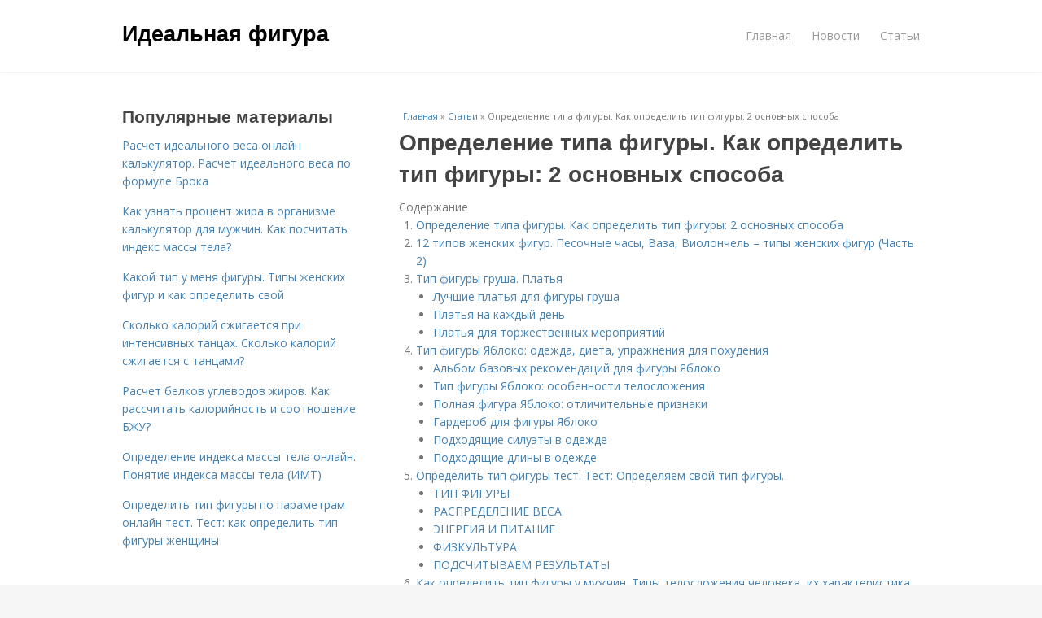

--- FILE ---
content_type: text/html; charset=utf-8
request_url: https://idealnaya-figura.ru/stati/opredelenie-tipa-figury-kak-opredelit-tip-figury-2-osnovnyh-sposoba
body_size: 20097
content:
<!DOCTYPE html>
<html lang="ru" dir="ltr"
  xmlns:content="http://purl.org/rss/1.0/modules/content/"
  xmlns:dc="http://purl.org/dc/terms/"
  xmlns:foaf="http://xmlns.com/foaf/0.1/"
  xmlns:og="http://ogp.me/ns#"
  xmlns:rdfs="http://www.w3.org/2000/01/rdf-schema#"
  xmlns:sioc="http://rdfs.org/sioc/ns#"
  xmlns:sioct="http://rdfs.org/sioc/types#"
  xmlns:skos="http://www.w3.org/2004/02/skos/core#"
  xmlns:xsd="http://www.w3.org/2001/XMLSchema#">
<head>
<meta charset="utf-8" />
<meta name="Generator" content="Drupal 7 (http://drupal.org)" />
<link rel="canonical" href="/stati/opredelenie-tipa-figury-kak-opredelit-tip-figury-2-osnovnyh-sposoba" />
<link rel="shortlink" href="/node/6516" />
<meta name="viewport" content="width=device-width, initial-scale=1, maximum-scale=1" />
<meta property="og:type" content="article" />
<meta property="og:title" content="Определение типа фигуры. Как определить тип фигуры: 2 основных способа" />
<meta property="og:description" content="Для чего нужно знать свой тип телосложения? Чтобы правильно подобрать одежду, которая поможет скрыть недостатки и подчеркнуть привлекательные стороны. Различают 5 основных типов женской фигуры: песочн..." />
<meta property="description" content="Для чего нужно знать свой тип телосложения? Чтобы правильно подобрать одежду, которая поможет скрыть недостатки и подчеркнуть привлекательные стороны. Различают 5 основных типов женской фигуры: песочн..." />
<meta property="og:image" content="/sites/default/files/i/16120/3-6/e57a7cacd527.jpg" />
<meta property="og:site_name" content="Идеальная фигура" />
<meta property="article:published_time" content="2020-06-11T09:13:12+03:00" />
<meta property="article:author" content="Идеальная фигура" />
<meta content="Определение типа фигуры. Как определить тип фигуры: 2 основных способа" about="/stati/opredelenie-tipa-figury-kak-opredelit-tip-figury-2-osnovnyh-sposoba" property="dc:title" />
<meta about="/stati/opredelenie-tipa-figury-kak-opredelit-tip-figury-2-osnovnyh-sposoba" property="sioc:num_replies" content="0" datatype="xsd:integer" />
<title>Определение типа фигуры. Как определить тип фигуры: 2 основных способа | Идеальная фигура</title>
<link type="text/css" rel="stylesheet" href="https://idealnaya-figura.ru/sites/default/files/css/css_pbm0lsQQJ7A7WCCIMgxLho6mI_kBNgznNUWmTWcnfoE.css" media="all" />
<link type="text/css" rel="stylesheet" href="https://idealnaya-figura.ru/sites/default/files/css/css_uGbAYUquy_hLL8-4YI1pUCShW2j1u-tewieW2F4S-ks.css" media="all" />
<link type="text/css" rel="stylesheet" href="https://idealnaya-figura.ru/sites/default/files/css/css_VXByvwk-cKRxom3kiQCA5Xo0T1b-YLvCPilXyM3iWCw.css" media="all" />
<link type="text/css" rel="stylesheet" href="https://idealnaya-figura.ru/sites/default/files/css/css_RQGFFiNGYPZfun1w9c9BnZ9g7tSNzR3-AL8HepSgEPk.css" media="all" />



    

<!--[if lt IE 9]><script src="/sites/all/themes/venture_theme/js/html5.js"></script><![endif]-->
</head>
<body class="html not-front not-logged-in one-sidebar sidebar-first page-node page-node- page-node-6516 node-type-content" itemscope itemtype="http://schema.org/WebPage">
    <div id="wrap">
  <div id="header-wrap" class="clr fixed-header">
    <header id="header" class="site-header clr container">
      <div id="logo" class="clr">
                  <h2 id="site-name">
            <a href="/" title="Главная">Идеальная фигура</a>
          </h2>
               </div>
      <div id="sidr-close"><a href="#sidr-close" class="toggle-sidr-close"></a></div>
      <div id="site-navigation-wrap">
        <a href="#sidr-main" id="navigation-toggle"><span class="fa fa-bars"></span>Меню</a>
        <nav id="site-navigation" class="navigation main-navigation clr" role="navigation">
          <div id="main-menu" class="menu-main-container">
            <ul class="menu"><li class="first leaf"><a href="/">Главная</a></li>
<li class="leaf"><a href="/novosti">Новости</a></li>
<li class="last leaf"><a href="/stati">Статьи</a></li>
</ul>          </div>
        </nav>
      </div>
    </header>
  </div>



  

  <div id="main" class="site-main container clr">
        <div id="primary" class="content-area clr">
      <section id="content" role="main" class="site-content left-content clr">
                            <div id="breadcrumbs" itemscope itemtype="https://schema.org/BreadcrumbList" >
            <span itemprop="itemListElement" itemscope itemtype="https://schema.org/ListItem"><a href="/" itemprop="item"><span itemprop="name">Главная</span>
        <meta itemprop="position" content="1" /></a></span> » <span itemprop="itemListElement" itemscope itemtype="https://schema.org/ListItem"><a href="/stati" itemprop="item"><span itemprop="name">Статьи</span>
        <meta itemprop="position" content="2" /></a></span> » <span itemprop="itemListElement" itemscope itemtype="https://schema.org/ListItem"><span itemprop="item"><span itemprop="name">Определение типа фигуры. Как определить тип фигуры: 2 основных способа</span>
            <meta itemprop="position" content="3" /></span></span>          </div>
                                          <div id="content-wrap">
                    <h1 class="page-title">Определение типа фигуры. Как определить тип фигуры: 2 основных способа</h1>                                                  <div class="region region-content">
  <div id="block-system-main" class="block block-system">

      
  <div class="content">
    

                      
      
    
  <div class="content">
    <div class="field field-name-body field-type-text-with-summary field-label-hidden"><div class="field-items"><div class="field-item even" property="content:encoded"><div class="table-of-contents"><div class="table-of-contents__header">Содержание</div><ol class="table-of-contents__list"><li><a href="#df0">Определение типа фигуры. Как определить тип фигуры: 2 основных способа</a></li><li><a href="#df1">12 типов женских фигур. Песочные часы, Ваза, Виолончель – типы женских фигур (Часть 2)</a></li><li><a href="#df2">Тип фигуры груша. Платья</a><ul><li><a href="#df2_h3_0">Лучшие платья для фигуры груша</a></li><li><a href="#df2_h3_1">Платья на каждый день</a></li><li><a href="#df2_h3_2">Платья для торжественных мероприятий</a></li></ul></li><li><a href="#df3">Тип фигуры Яблоко: одежда, диета, упражнения для похудения</a><ul><li><a href="#df3_h3_0">Альбом базовых рекомендаций для фигуры Яблоко</a></li><li><a href="#df3_h3_1">Тип фигуры Яблоко: особенности телосложения</a></li><li><a href="#df3_h3_2">Полная фигура Яблоко: отличительные признаки</a></li><li><a href="#df3_h3_3">Гардероб для фигуры Яблоко</a></li><li><a href="#df3_h3_4">Подходящие силуэты в одежде</a></li><li><a href="#df3_h3_5">Подходящие длины в одежде</a></li></ul></li><li><a href="#df4">Определить тип фигуры тест. Тест: Определяем свой тип фигуры.</a><ul><li><a href="#df4_h3_0">ТИП ФИГУРЫ</a></li><li><a href="#df4_h3_1">РАСПРЕДЕЛЕНИЕ ВЕСА</a></li><li><a href="#df4_h3_2">ЭНЕРГИЯ И ПИТАНИЕ</a></li><li><a href="#df4_h3_3">ФИЗКУЛЬТУРА  </a></li><li><a href="#df4_h3_4">ПОДСЧИТЫВАЕМ РЕЗУЛЬТАТЫ</a></li></ul></li><li><a href="#df5">Как определить тип фигуры у мужчин. Типы телосложения человека, их характеристика</a><ul><li><a href="#df5_h3_0">Классификация основных типов строения тела</a></li><li><a href="#df5_h3_1">Нормостенический вариант строения</a></li><li><a href="#df5_h3_2">Полный тип телосложения</a></li></ul></li><li><a href="#dfv">Видео как определить свой тип фигуры? Фигура яблоко, груша, перевернутый треугольник или песочные часы?</a></li></ol></div><h2 id="df0">Определение типа фигуры. Как определить тип фигуры: 2 основных способа</h2><p>Для чего нужно знать свой тип телосложения? Чтобы правильно подобрать одежду, которая поможет скрыть недостатки и подчеркнуть привлекательные стороны. Различают 5 основных типов женской фигуры:</p><ul><li>песочные часы;</li><li>прямоугольник;</li><li>треугольник или «груша»;</li><li>перевернутый треугольник;</li><li>яблоко или «овал».</li></ul><p>Есть два основных способа, как определить тип телосложения:</p><ul><li>по параметрам, измеряя по сантиметрам объемы бедер, талии, груди, и сравнивая их между собой;</li><li>визуальный, без проведения измерений, а просто сравнивая в зеркале размеры ширины плеч, талии и бедер.</li></ul><p>Чтобы определить, какой у женщины тип фигуры по параметрам, нужно сантиметром измерить объемы талии, бедер и груди. Измерения следует проводить правильно, тогда результат будет точным.</p><ol><li>Объем груди вычисляется по самой выступающей точке, ленту сантиметра следует держать параллельно полу, талии – измерения проводят в наиболее узком месте на животе чуть повыше пупка, бедер – по крайним выступающим точкам ягодиц, также держа сантиметр параллельно полу. После этого следует сравнить полученные результаты и определить свой тип телосложения.</li><li>При визуальном определении типа женской фигуры сравниваются параметры ширины бедер, талии и плеч. Для этого нужно раздеться и встать прямо напротив зеркала, внимательно изучая соотношение основных элементов тела: что визуально кажется большим – плечи или бедра, явно ли выделяется талия, кажется ли, что живот преобладает над бедрами, выглядят ли ноги стройными или нет. Дополнительно можно измерить ширину плеч, замеряя от крайней точки одного плеча до крайней точки другого плеча, бедер (объем поделить пополам), талии (объем поделить пополам).</li></ol><p>Используя любой метод определения нужно четко понять, к какому типу относится фигура, после чего подбирать гардероб, следуя советам модных дизайнеров и стилистов.</p><h2 id="df1">12 типов женских фигур. Песочные часы, Ваза, Виолончель – типы женских фигур (Часть 2)</h2><p><img src="/sites/all/modules/_custom/mainsitesettings/load.gif" data-pin-hover="1" data-pin-description="Определение типа фигуры. Как определить тип фигуры: 2 основных способа" alt="Определение типа фигуры. Как определить тип фигуры: 2 основных способа" title="Определение типа фигуры. Как определить тип фигуры: 2 основных способа" class="lazyload" data-src="https://idealnaya-figura.ru/sites/default/files/i/16120/3-6/e57a7cacd527.jpg"  /></p><p>Песочные часы, Ваза, Виолончель – тройка соблазнительных женских фигур с ярко выраженными пропорциональными верхней и нижней частями тела. В этой заметке мы более подробно рассмотрим три типа женских фигур Песочные часы, Ваза и Виолончель согласно классификации. 1. Тип фигуры «Песочные часы» Описание: большая грудь, пропорциональные плечи, тонкая и короткая талия, полные бедра (нижняя и верхняя часть)

Если ваша фигура типа «песочные часы» – вы воплощение женственности. Вы словно созданы для внимания парней, но не для одежды. Мода для вас постоянный источник огорчений при попытках оказаться «в тренде». Вы надеваете платье-рубашку или блузон, но из-за полных грудей и короткой талии, ощущаете себя в них «беременной». Фишка в том, чтобы не прятать тело, а выставить на показ соблазнительные формы. «Песочные часы» просто обязаны носить облегающую одежду, подчеркивающую изгибы и удлиняющую торс. Была бы Мэрилин Монро секс-бомбой, носи она старомодную мешковатую одежду?

Помните, что большинство мужчин предпочитают видеть перед собой красивую грудь и полный зад, чем мешок с костями. Так что затягивайтесь потуже и качайте бедрами! Вас ждет изумительный результат. Вы больше не будете казаться себе жирной и грузной.

Подходящая одежда: Краеугольный камень гардероба для типа фигуры «песочные часы» – облегающий кардиган с V-образным вырезом и юбка-карандаш. Избегайте слишком тонких шпилек, выбирайте туфли с округлым мысом или с вырезом для большого пальца.<img class="lazyload" src="/sites/all/modules/_custom/mainsitesettings/load.gif" data-src="https://idealnaya-figura.ru/sites/default/files/i/16120/3-6/7b76de194e68.jpg" alt="12 типов женских фигур. Песочные часы, Ваза, Виолончель – типы женских фигур (Часть 2)" /> 2. Тип фигуры “Ваза” Описание: большая грудь, пропорциональные плечи, длинная тонкая талия, более стройные ноги и бедра, чем у “песочных часов”.

 Тип фигуры “ваза” можно считать разновидностью “песочных часов”. Если взять тип фигуры “песочные часы” и несколько вытянуть их в рост, то получится “ваза”. Если ваш тип фигуры “ваза”, то вам проще подбирать одежду, чем “песочным часам” – вы не так рельефны, чем они, а ваша нижняя часть фигуры не такая выдающаяся, чем у них. Но большинство представителей этого типа фигуры не считают, что им повезло.

Ваша грудь кажется вам большой, а живот бесформенным и амебообразно-подвижным. Вы совсем не в восторге от размеров ваших рук. Вы надеваете одежду и ощущаете себя толстой. И что еще хуже, вам кажется, вы никому не симпатичны. Все видят в вас кролика из Playboy. Даже если вы очень крупная “ваза”, у вас все равно пропорции по-настоящему сексуальной женщины. И размер здесь не играет роли. Стиль одежды, подходящей вам, довольно специфичен. Все изящное, открытое и облегающее: мисс “виагра” – ваш идеальный “look”.

Подходящая одежда: Глубокий вырез декольте поможет сбалансировать вашу грудь с остальными частями фигуры. Женщина “с изгибами” нуждается в такой же изысканной обуви. Единственная пуговица на жакете подчеркнет самое тонкое место туловища.<img class="lazyload" src="/sites/all/modules/_custom/mainsitesettings/load.gif" data-src="https://idealnaya-figura.ru/sites/default/files/i/16120/3-6/e27c9f314fd4.jpg" alt="12 типов женских фигур. Песочные часы, Ваза, Виолончель – типы женских фигур (Часть 2)" /> 3. Тип фигуры “Виолончель” Описание: большая грудь, широкие плечи, короткая тонкая талия, полные бедра и ягодицы, маленькие голени.

Если ваши плечи широкие, груди большие, а ягодицы и бедра крупны, вы представительница типа фигуры “виолончель“. Истинная женщина!

Возможно, временами вы чувствуете себя более “заметной” по сравнению со своими маленькими подругами. Смотрите-ка, вот она я! У вас нет причин прятать себя. Просто будьте собой в великолепной, подчеркивающей фигуру одежде, и множество голов повернется в вашу сторону, когда вы идете по лестнице или плавно скользите по танц-полу.

Вряд ли вы будете отлично смотреться в прозрачном топе поверх узких джинсов, ну, и, Слава Богу! К счастью, вы имеете такое строение кости, которое позволяет, носить хорошо скроенные вещи легко и грациозно. Главная истина, которую вам нужно усвоить, как красиво нести свое тело, чтобы оно выглядело высоким и стройным.

Подходящая одежда: Широкий V-образный вырез придаст самую выгодную форму вашей груди. Кокетка на юбке поддержит ваш живот и зрительно поделит ваш зад на две части. Босоножки на устойчивой платформе сбалансируют верхнюю часть ног, а ремешки подчеркнут изящество щиколотки.<img class="lazyload" src="/sites/all/modules/_custom/mainsitesettings/load.gif" data-src="https://idealnaya-figura.ru/sites/default/files/i/16120/3-6/224a225c8ef8.jpg" alt="12 типов женских фигур. Песочные часы, Ваза, Виолончель – типы женских фигур (Часть 2)" />Как вы заметили, общей рекомендацией по подбору одежды для всех трех типов соблазнительных пропорциональных фигур является – не прятать от глаз окружающих сногсшибательные изгибы тела! Напротив, выставлять напоказ ваши достоинства при помощи хорошо скроенной облегающей одежды, подчеркивая талию, грудь, красивые ноги и плечи.</p><h2 id="df2">Тип фигуры груша. Платья</h2><p>Фигура груша – самая женственная, ведь она характеризуется широкими бедрами и тонкой талией, что очень нравится мужчинам. Если научиться правильно подчеркивать достоинства, то можно выглядеть даже лучше, чем обладательницы идеальной фигуры песочные часы. А все потому, что в фигуре груша есть изюминка, которая может стать вашим козырем.</p><p>Подчеркнуть роскошные формы поможет платье, ведь не существует наряда более женственного. Большинство модных блогеров и звезд с пышными бедрами предпочитают платья, в которых их фигура смотрится действительно роскошно.</p><h3 id="df2_h3_0">Лучшие платья для фигуры груша</h3><p>Для обладательниц полных бедер, тонкой талии и худых плеч лучшим фасоном будет солнце-клеш или нью-лук – с подчеркнутой талией и широкой юбкой в складку.</p><p>Женщинам с подтянутым телосложением можно обратить внимание на облегающие фасоны, которые подчеркнут формы и сделают силуэт женственным и соблазнительным. Несмотря на то, что такой наряд многие могут посчитать спорным, многие знаменитости уверенно подчеркивают формы и выглядят сногсшибательно.</p><p>Если у вас плоский живот и красивая грудь, но пышные бедра, то можно последовать примеру звезд и начинать носить платья-футляр и еще более облегающие модели, чтобы подчеркнуть особенности фигуры.</p><p>В идеале у платья, которое тесно облегает бедра, должен быть объемный верх, чтобы уравновесить силуэт, превратив его в канонические «песочные часы». Предпочтите модели с открытыми плечами и широкой оборкой на груди, платья с рукавами, с декоративными элементами в районе шеи, плеч и груди. Если платье открытое, то подберите крупное колье и серьги, которые сбалансируют силуэт и сделают фигуру гармоничной.</p><p>У обладательниц фигуры груша часто небольшая грудь, которую можно акцентировать с помощью декольте. Дженнифер Лопес часто выходит в свет в облегающих платьях с максимально глубоким декольте и выглядит невероятно стильно.</p><p>На девушках с большим размером груди глубокое декольте часто смотрится вульгарно. С небольшой грудью можно позволить любой вырез на платье, включая самые смелые варианты. Но не следует забывать, что платья с глубоким вырезом предназначены исключительно для вечера и в дневное время суток будут неуместны.</p><h3 id="df2_h3_1">Платья на каждый день</h3><p>В качестве повседневных нарядов, обратите внимание на классические и трендовые платья, которые выглядят элегантно, романтично и красиво подчеркивают достоинства фигуры.</p><p>Платья-рубашки с поясом – подчеркивают талию, выделяют плечи и грудь, не акцентируя внимания на бедрах. Пусть они будут немного длиннее, чем у прекрасной Надя Абулхоусон , особенно, если подбираете модель для работы.</p><p>Танеша Авашти тоже носит платье-рубашку:</p><p>Элегантные платья с немного пышными рукавами – создают сбалансированный силуэт, элегантно подчеркивая верх тела.</p><p>«Трапеция» длиной до колена с длинными рукавами – уводит акцент от бедер.</p><p>Платья прямого силуэта с мягкой драпировкой на груди или с «запахом» – подчеркивают грудь и плечи, уводя внимание от пышных бедер.</p><p>Прямые классические платья с круглым или V-образным вырезом на груди – универсально подходят всем типам фигуры.</p><p>При выборе материала обращайте внимание на плотные, хорошо держащие форму, ткани. Для лета подойдут легкие материалы, но не полупрозрачные. Избегайте трикотажа и всех мягких тянущихся и облегающих материалов, которые не скроют недостатки фигуры.</p><p>В то же время слишком плотные и тяжелые ткани также не рекомендуются. Кожа, бархат, парча, твид способны увеличить фигуру, сделать ее тяжелой, вместо того, чтобы придать силуэту легкости, женственности, изящества. Используйте плотные ткани в комбинации с другими и только для вечерних выходов.</p><p>Цвет платья выбирайте, исходя из собственного цветотипа , но помните, что слишком светлые тона добавляют килограммов, а слишком темные могут казаться скучными и унылыми.</p><p>Из принтов обратите внимание на традиционные узоры, а также геометрию, изящный цветочный или растительный принт.</p><h3 id="df2_h3_2">Платья для торжественных мероприятий</h3><p>Для праздников, корпоративов , юбилеев и дней рождения выбирайте платья длины миди свободного или расклешенного силуэта с декорированным верхом.</p><h2 id="df3">Тип фигуры Яблоко: одежда, диета, упражнения для похудения</h2>Т ип женской фигуры Яблоко по очертаниям напоминает букву О. Женщины с таким телосложением, как правило, имеют пышную грудь, покатые плечи, полные руки и широкую талию, и при этом, довольно стройные ноги и узкие бёдра. Различают два под типа: <ul><li> » грудь среднего размера, видимый живот, отсутствие талии, маленькие бёдра и длинные красивые ноги;</li><li> » большие грудь и бёдра, приблизительно равные по ширине, слегка заметная талия и длинные ноги.</li></ul><p>В этой статье: </p><ul></ul><h3 id="df3_h3_0">Альбом базовых рекомендаций для фигуры Яблоко</h3><table><tbody><tr><td>В этом Альбоме:</td></tr><tr><td></td><td>как скрыть двойной подбородок</td></tr><tr><td></td><td>коррекция покатых плеч</td></tr><tr><td></td><td>как скрыть полноватые руки</td></tr><tr><td></td><td>как сделать акцент на грудь</td></tr><tr><td></td><td>коррекция широкой талии</td></tr><tr><td></td><td>коррекция выступающего живота</td></tr><tr><td></td><td>как одеваться при небольшом росте</td></tr></tbody></table><h3 id="df3_h3_1"><a href="https://idealnaya-figura.ru/stati/kakoy-tip-figury-u-menya-tipy-zhenskih-figur-i-kak-opredelit-svoy">Тип фигуры Яблоко</a>: особенности телосложения</h3><p>Отличительные особенности типа О:</p><ul><li> любой.</li><li> нормальной ширины и слегка покатые.</li><li> среднего размера. При наборе веса грудь увеличивается до большой.</li><li> слегка заметная или широкая. Положение, как правило, немного завышено.</li><li> часто выступает вперед.</li><li> средние или узкие (чуть уже плеч).</li><li> почти всегда стройные. Из-за завышенной талии могут казаться длинными.</li></ul><ul></ul><h3 id="df3_h3_2">Полная фигура Яблоко: отличительные признаки</h3><p>Природная склонность к полноте не дает возможности расслабиться женщинам с этим типом конституции. Лишние килограммы накапливаются, в основном, в верхней части тела. В первую очередь полнеют грудь, руки, талия и живот.</p><p>При наборе веса живот начинает все больше выступать вперед, а по бокам образуется "спасательный круг".</p><p>Бедра становятся широкими только при значительном наборе веса. В целом, нижняя часть тела подвержена измененям в меньшей степени, чем верхняя.</p><p>Ноги - основное достоинство данного типа фигуры, остаются достаточно стройными почти всегда! Полнеют по всей длине равномерно.</p><h3 id="df3_h3_3">Гардероб для фигуры Яблоко</h3><ul></ul><h3 id="df3_h3_4">Подходящие силуэты в одежде</h3><p>Учитывая особенности данного типа фигуры, его обладательницы должны очень внимательно подбирать себе одежду, чтобы скрыть все имеющиеся недостатки и, по возможности, подчеркнуть достоинства.</p><p>В первую очередь необходимо принимать во вниманию рост и степень полноты. Именно от этого симбиоза зависит выбор силуэта. и могут быть рекомендованы только если рост позволяет, - средний или выше среднего. При низком росте прямой силуэт и силуэт трапеция лишь расширят фигуру по горизонтали.</p><p></p><p>А вот полуприлегающий силуэт можно порекомендовать всем женщинам полной комплекции, независимо от роста. Важно выбирать правильно членение в одежде: под грудью либо на бедрах, но ни в коем случае не на талии. Оба этих фасона способны скрыть и бока, и</p><ul></ul><h3 id="df3_h3_5">Подходящие длины в одежде</h3><p>Самой проблемной зоной у женщин с типом фигуры Яблоко является середина туловища. Поэтому все детали должны располагаться выше линии груди или ниже бедер . Приветствуются зауженные к запястью и щиколотке фасоны блуз, жакетов и брюк.</p><p>Искусство составления многослойных комплектов - главный тренд для женщин с пышными формами. И незаменимым предметом такого образа может стать удлиненный жилет или кардиган.</p><p>Под грудью может проходить ампирная линия, которая удачно подчеркнет верхнюю часть фигуры и создаст нужную вертикаль, особенно если расположена на длинном платье.</p><p>Блузы и туники могут носиться только навыпуск и заканчиваться не выше начала бедра, если идут в комплекте с юбками или укороченными брюками.</p><p>В комплекте с брюками длиной до середины каблука оптимальная длина плечевых изделий - низ бедра.</p><p>Юбки лучше выбирать длиной до колена. Более длинные модели сделают фигуру приземистой.</p><p>Верхняя одежда не должна быть очень длинной. Оптимальная длина - до колен.</p><h2 id="df4">Определить тип фигуры тест. Тест: Определяем свой тип фигуры.</h2><p>Так как в последнее время стали очень популярны расчеты типа фигуры, мы предлагаем способ, который может помочь вам определить к какому же типу вы относитесь. Просто ответьте на все ниже задаваемые вопросы и  посчитайте, какую букву вы набрали больше других. Вперед! </p><h3 id="df4_h3_0"> ТИП ФИГУРЫ </h3><p>1. Разденьтесь и посмотрите на себя в зеркало в анфас. Какова форма вашей фигуры:<br /> а) плечи и бедра одинаковой ширины, талия-чуть заметна или вовсе ее нет— В б) плечи и бедра одинаковой ширины, талия четко обозначена — Б в) плечи уже бедер, талия тонкая — А г) широкие плечи, конусообразное строение бедер и талии — Г </p><p>2. Теперь взгляните на себя в профиль. Начнем с ягодиц: а) они плоские, втянутые — В и Г б) более округлые, изогнутые — А и Б 2. Оставайтесь к зеркалу в профиль. Где сконцентрирован вес? а) спереди: бюст, живот, «запасная покрышка» (жировой пояс над талией) — В и Г б) сзади, в ягодичной области — А в) равномерно: спереди и сзади, бюст и ягодицы — Б </p><p>3. Встаньте к зеркалу спиной и оглянитесь. Заметны ли у вас «седальные вьюки» (отложения жира в верхних частях бедер)? а) нет — В и Г б) да — А и Б </p><p>4. Измерьте сантиметром свою талию и бедра в самой широкой части. Ваши бедра:<br /> а) более чем на 25 см шире талии — Л и Б б) менее чем на 25 см шире талии — В и Г </p><h3 id="df4_h3_1"> РАСПРЕДЕЛЕНИЕ ВЕСА </h3><p>5. Оставайтесь у зеркала. Оглядите себя анфас, потом в профиль. Когда вы набираете вес, это заметнее всего:<br /> а) когда вы стоите лицом к зеркалу? Значит, вы становитесь шире— А и Б б) когда вы стоите боком к зеркалу? Значит, вы увеличиваетесь, скажем так, «вглубь» — В и Г </p><p>6. Сначала вы были очень изящной, но потом впервые набрали 3 кг лишнего веса. Где это (было) заметнее всего? а) в нижней части бедер, немного в области живота — Б б) в области живота и «запасной покрышки» — В в) в нижней части бедер — А г) живот, плечевой пояс, лицо — Г </p><p>7. Когда ваш лишний вес превышает 3 кг, где это больше всего проявляется? а) живот, плечевой пояс, руки выше локтя, верхняя часть бедер, т. е. под талией, внутри бедер; однако талия сохраняется — Г б) в основном в нижней части бедер, меньше в верхней части торса — А в) всюду: грудь, бедра (там побольше), но талия все равно остается — Б г) живот, «запасная покрышка», грудь, спина, верхняя часть бедер; от талии, и так еле заметной, ничего не остается — В </p><h3 id="df4_h3_2"> ЭНЕРГИЯ И ПИТАНИЕ </h3><p>10. Независимо от детей, работы и прочего, когда вам свойственна наибольшая умственная энергия: а) я медленно расхожусь, наибольшая творческая энергия обуревает меня к вечеру — В б) физически я в равной степени энергична весь день, но в творческом смысле — во второй половине дня — А в) озарения посещают меня по утрам, я рано ложусь спать — Г г) приливы и отливы творческой энергии на протяжении дня — Б </p><p>11. Независимо от окружения и работы (и когда вы не на диете), как правильнее определить вашу привычку питаться:<br /> а) весь день что-то перехватываю — Б б) питаюсь нерегулярно, как придется, вечером плотно не ем — Г в) зверский аппетит: начав есть, не могу остановиться— В г) могу подолгу не есть, редко переедаю — А  </p><h3 id="df4_h3_3"> ФИЗКУЛЬТУРА   </h3><p>12. Насколько спортивной вы были в школьные годы? а) не жаловала гимнастику и яростные командные игры. Предпочитала теннис и спокойные игры соревнованиям — А б) была большой энтузиасткой спорта, любила гимнастику, командные игры, на спартакиадах стремилась участвовать во всех видах — В в) была спортивной, любила соперничество, но не в командных, а в индивидуальных видах, теннисе на очки, гимнастике, танцах — Г г) преуспевала во всем, но больше в командных видах; меня больше прельщало не соревнование, а товарищество в команде — Б </p><p>13. Если вам хочется сбросить вес, то вы: а) садитесь на диету, не увеличивая физическую нагрузку — А б) садитесь на диету и не возражали бы увеличить физическую нагрузку, но должного энтузиазма в последнем не проявляете — Б в) выдерживаете диету, регулярно занимаетесь физкультурой и не намерены от нее отказываться— В г) вы и раньше были спортивны, а теперь дополняете спорт диетой и увеличением нагрузки — Г </p><p>14. Если вы активно занимаетесь спортом, то впадете в депрессию? Начинаете ли толстеть, если бросаете занятия? <br /> а) да — В и Г б) нет — А и Б </p><h3 id="df4_h3_4"> ПОДСЧИТЫВАЕМ РЕЗУЛЬТАТЫ </h3><p>Если у вас не преобладает никакая буква, то ограничьтесь суммированием букв разделов «Форма фигуры» и «Распределение веса» как наиболее показательных. Наконец, сверьте свои характеристики с нижеследующими, контрольными, чтобы окончательно определиться с типом своей фигуры (учтите, что далеко не каждая найдет у себя все до одного параметры своего типа). Четыре типа телосложения распространяются на женщин всех рас и национальностей. </p><h2 id="df5">Как определить тип фигуры у мужчин. Типы телосложения человека, их характеристика</h2><h3 id="df5_h3_0">Классификация основных типов строения тела</h3><p>Каждый из нас обладает неповторимой индивидуальностью, которая проявляется в особенностях организма, характере, предпочтениях или вкусах. На сегодняшний день существуют разнообразные виды и классификации мужской фигуры.</p><p><img src="/sites/all/modules/_custom/mainsitesettings/load.gif" data-pin-hover="1" data-pin-description="Определение типа фигуры. Как определить тип фигуры: 2 основных способа 04" alt="Определение типа фигуры. Как определить тип фигуры: 2 основных способа 04" title="Определение типа фигуры. Как определить тип фигуры: 2 основных способа 04" class="lazyload" data-src="https://idealnaya-figura.ru/sites/default/files/i/16120/3-6/a744bb341139.jpg"  /></p><p>Мы рассмотрим три основных типа:</p><p>Нормостенический/Мезоморфный</p><p>Представители «сильного» пола, имеющие атлетическое строение тела. Широкие плечи, пропорциональное туловище, развитая мышечная структура, массивный костный скелет, тонкая жировая прослойка, быстрый процесс метаболизма – основные генетические особенности мужчин-мезоморфов.</p><p>Астенический/Эктоморфный</p><p>Узнать «эктоморфа» можно по худощавому телосложению, узкому плечевому отделу, плоской грудной клетке и тонким рукам с выраженными сухожилиями. Мужчин, относящихся к астенической группе, отличает слабо развитая мускулатура и низкий процент подкожного жира.</p><p>Гиперстенический/Эндоморфный</p><p>Некоторые представители «сильной» половины человечества склонны к полноте, поэтому относятся к эндоморфной группе. Замедленная работа пищеварительного тракта и повышенный процент жироотложений знакомы «гиперстеникам» не понаслышке. Коренастые и плечистые мужчины с таким строением тела зачастую имеют широкую талию и крупные бедра.</p><p>https://youtube.com/watch?v=iBHqTMiFb_k</p><p>Три типа телосложения, выявленные компетентными учеными, максимально обобщают физиологические особенности человеческого организма. Следует отметить, что ваша фигура может быть комбинированным результатом слияния нескольких типов. Успеваете? Тогда предлагаю подобрать для каждой группы оптимальную программу тренировок и ежедневный рацион питания.</p><p>Уверен, что среди наших читателей есть представители всех видов строения тела, поэтому актуальные советы обязательно найдут своего обладателя.</p><h3 id="df5_h3_1">Нормостенический вариант строения</h3><p>Мезоморф обладает довольно крупным скелетом и натуральным атлетическим сложением. Наиболее подходит для занятий бодибилдингом именно нормостенический тип телосложения- ребятам гораздо легче набирать мышечную массу, чем эктоморфам, а сжигание жира проходит в разы быстрее, чем у крупных эндоморфов.</p><p><img src="/sites/all/modules/_custom/mainsitesettings/load.gif" data-pin-hover="1" data-pin-description="Определение типа фигуры. Как определить тип фигуры: 2 основных способа 05" alt="Определение типа фигуры. Как определить тип фигуры: 2 основных способа 05" title="Определение типа фигуры. Как определить тип фигуры: 2 основных способа 05" class="lazyload" data-src="https://idealnaya-figura.ru/sites/default/files/i/16120/3-6/48f17bf2287a.jpg"  /></p><p>Мышцы у данного вида парней сразу откликаются на физические нагрузки ускоренным ростом, особенно у новичков. Как только такой мужчина дает слабину и перестает следить за своим питанием, у него начинает повсеместно нарастать жирок. От него можно будет с легкостью избавиться лишь применением кардиотренировок и организацией правильного режима питания.</p><p><img src="/sites/all/modules/_custom/mainsitesettings/load.gif" data-pin-hover="1" data-pin-description="Определение типа фигуры. Как определить тип фигуры: 2 основных способа 06" alt="Определение типа фигуры. Как определить тип фигуры: 2 основных способа 06" title="Определение типа фигуры. Как определить тип фигуры: 2 основных способа 06" class="lazyload" data-src="https://idealnaya-figura.ru/sites/default/files/i/16120/3-6/f82751ff6e8a.jpg"  /></p><p>Особенности мезоморфа:</p><ul><li>Примерный обхват запястья руки 17,5-20 см.</li><li>Пропорциональность частей тела и выпуклая грудная клетка.</li><li>Талия, бёдра и плечи средней ширины (не очень широкие, но и не узкие).</li><li>Прекрасный обмен веществ.</li></ul><p><img src="/sites/all/modules/_custom/mainsitesettings/load.gif" data-pin-hover="1" data-pin-description="Определение типа фигуры. Как определить тип фигуры: 2 основных способа 07" alt="Определение типа фигуры. Как определить тип фигуры: 2 основных способа 07" title="Определение типа фигуры. Как определить тип фигуры: 2 основных способа 07" class="lazyload" data-src="https://idealnaya-figura.ru/sites/default/files/i/16120/3-6/e578a3c3f11d.jpg"  /></p><p><img src="/sites/all/modules/_custom/mainsitesettings/load.gif" data-pin-hover="1" data-pin-description="Определение типа фигуры. Как определить тип фигуры: 2 основных способа 08" alt="Определение типа фигуры. Как определить тип фигуры: 2 основных способа 08" title="Определение типа фигуры. Как определить тип фигуры: 2 основных способа 08" class="lazyload" data-src="https://idealnaya-figura.ru/sites/default/files/i/16120/3-6/1ec3aadce2f7.jpg"  /></p><p>Огромное количество бодибилдеров являются именно мезоморфами: Арнольд Шварценеггер, Ронни Колеман, Фил Хит.</p><h3 id="df5_h3_2">Полный тип телосложения</h3><p>Давайте не будем ходить вокруг да около. У некоторых мужчин значительный избыток жира вокруг тела.</p><p>Это не большая проблема, но если ты понимаешь ландшафт, на нем гораздо проще строить.</p><p>Как правило, ваши ноги не полнеют пропорционально остальному телу, хотя есть и исключения.</p><p>Вспомним 3 золотых правила:</p><p>— Старайтесь выглядеть выше – вам критично добавить рост и визуально стараться себя стройнить. — Стремимся к узкой талии – талия у вас обычно шире груди, а иногда и плеч. — Широкие плечи – в зависимости от конкретного человека, плечи могут быть как шире, так и наравне с талией. Будем их увеличивать.</p><p>Целью здесь является сглаживание полной формы с помощью баланса между верхней и нижней половиной тела. Эта цель может быть достигнута использованием одежды, которая прячет излишки жира и в тоже время добавляет форму там, где это необходимо.</p><table><tbody><tr><td>Вам подойдут:<p>• Джинсы широкого покроя, такие как boot cut или relaxed fit – это поможет сбалансировать верхнюю часть тела.</p><p>• Стильные пиджаки на одну пуговицу помогут создать форму в талии и плечах.</p><p>• Легкий трикотаж, который будет прятать лишнее – используйте легкие ткани, чтобы смягчить формы вашего тела.</p><p>• Верхняя пуговица на рубашке не застегивается.</p><p>• Классический стиль в повседневном направлении – с джинсами и футболкой сложно сделать правильные формы, лучше используйте элементы классического стиля (рубашки, пиджаки), чтобы выглядеть привлекательно.</p></td><td>Следует избегать:<p>• Стройные или узкие джинсы/брюки-чинос – они сделают верхнюю часть тела шире.</p><p>• Зауженные предметы верхней одежды – нам надо спрятать лишнее, а не душить тело.</p><p>• Громоздкий трикотаж – громоздкая и мешковатая одежда станут для вас проблемой, т.к. будут придавать еще больше объема.</p><p>• Рубашки с коротким рукавом – сделают ваши руки меньше и торс шире, что нехорошо.</p><p>• Светлая обувь с темными джинсами/брюками – цветовой контраст сделает вас шире.</p></td></tr></tbody></table><h2 id="dfv">Видео как определить свой тип фигуры? Фигура яблоко, груша, перевернутый треугольник или песочные часы?</h2><iframe class="yv" width="560" height="315" src="https://www.youtube.com/embed/4cKr-neccoY" frameborder="0" allow="encrypted-media" allowfullscreen></iframe><!- my_tags:1 --></div></div></div>  </div>
      
      
  
  <div class="custom_terms">Категории: <a href="/osnovnye-sposoby">Основные способы</a>, <a href="/zhenskie-figury">Женские фигуры</a>, <a href="/pesochnye-chasy">Песочные часы</a>, <a href="/platya-dlya-figury">Платья для фигуры</a>, <a href="/platya-dlya-torzhestvennyh-meropriyatiy">Платья для торжественных мероприятий</a>, <a href="/uprazhneniya-dlya-pohudeniya">Упражнения для похудения</a>, <a href="/bazovye-rekomendacii">Базовые рекомендации</a>, <a href="/rekomendacii-dlya-figury">Рекомендации для фигуры</a>, <a href="/polnaya-figura">Полная фигура</a>, <a href="/otlichitelnye-priznaki">Отличительные признаки</a>, <a href="/garderob-dlya-figury">Гардероб для фигуры</a>, <a href="/podhodyashchie-siluety">Подходящие силуэты</a>, <a href="/siluety-v-odezhde">Силуэты в одежде</a>, <a href="/podhodyashchie-dliny">Подходящие длины</a>, <a href="/dliny-v-odezhde">Длины в одежде</a>, <a href="/osnovnye-tipy">Основные типы</a>, <a href="/normostenicheskiy-variant">Нормостенический вариант</a>, <a href="/polnyy-tip">Полный тип</a></div>
      <footer>
          </footer>
   

    </div>
  
</div> <!-- /.block -->
</div>
 <!-- /.region -->
        </div>
      </section>

              <aside id="secondary" class="sidebar-container" role="complementary">
         <div class="region region-sidebar-first">
  <div id="block-mainsitesettings-mainsitesettings-popular" class="block block-mainsitesettings">

        <h2 ><span>Популярные материалы</span></h2>
    
  <div class="content">
    <div class="item-list"><h3>Today's:</h3><ul><li class="first"><a href="/novosti/raschet-idealnogo-vesa-onlayn-kalkulyator-raschet-idealnogo-vesa-po-formule-broka">Расчет идеального веса онлайн калькулятор. Расчет идеального веса по формуле Брока</a></li>
<li><a href="/stati/kak-uznat-procent-zhira-v-organizme-kalkulyator-dlya-muzhchin-kak-poschitat-indeks-massy-tela">Как узнать процент жира в организме калькулятор для мужчин. Как посчитать индекс массы тела?</a></li>
<li><a href="/novosti/kakoy-tip-u-menya-figury-tipy-zhenskih-figur-i-kak-opredelit-svoy">Какой тип у меня фигуры. Типы женских фигур и как определить свой</a></li>
<li><a href="/stati/skolko-kaloriy-szhigaetsya-pri-intensivnyh-tancah-skolko-kaloriy-szhigaetsya-s-tancami">Сколько калорий сжигается при интенсивных танцах. Сколько калорий сжигается с танцами?</a></li>
<li><a href="/stati/raschet-belkov-uglevodov-zhirov-kak-rasschitat-kaloriynost-i-sootnoshenie-bzhu">Расчет белков углеводов жиров. Как рассчитать калорийность и соотношение БЖУ?</a></li>
<li><a href="/stati/opredelenie-indeksa-massy-tela-onlayn-ponyatie-indeksa-massy-tela-imt">Определение индекса массы тела онлайн. Понятие индекса массы тела (ИМТ)</a></li>
<li class="last"><a href="/stati/opredelit-tip-figury-po-parametram-onlayn-test-test-kak-opredelit-tip-figury-zhenshchiny">Определить тип фигуры по параметрам онлайн тест. Тест: как определить тип фигуры женщины</a></li>
</ul></div><br />  </div>
  
</div> <!-- /.block -->
</div>
 <!-- /.region -->
        </aside> 
              
              <div class="footer-first">
          <div class="region region-footer-first">
  <div id="block-mainsitesettings-mainsitesettings-read-more" class="block block-mainsitesettings">

        <h2 ><span>Читайте также</span></h2>
    
  <div class="content">
    <div id="content-previews"><div class="content-preview-item"><a title="Калькулятор тип телосложения. Телосложение" href="/novosti/kalkulyator-tip-teloslozheniya-teloslozhenie"><img class="lazyload" data-pin-nopin="1" typeof="foaf:Image"  src="/sites/all/modules/_custom/mainsitesettings/load.gif" data-src="/sites/default/files/i/16020/2-6/a8120e2f8bb4.jpg" width="150" height="150"  style="object-fit: cover;"  alt="Калькулятор тип телосложения. Телосложение" title="Калькулятор тип телосложения. Телосложение" />
                <span class="content-preview-item-ttl">Калькулятор тип телосложения. Телосложение</span></a></div><div class="content-preview-item"><a title="Как избавиться от угрей. Что можете сделать вы для лечения угревой болезни (акне)" href="/stati/kak-izbavitsya-ot-ugrey-chto-mozhete-sdelat-vy-dlya-lecheniya-ugrevoy-bolezni-akne"><img class="lazyload" data-pin-nopin="1" typeof="foaf:Image"  src="/sites/all/modules/_custom/mainsitesettings/load.gif" data-src="/sites/default/files/i/idealnaya-figura.ru/34722/3-12/db9cce6cf390.jpg" width="150" height="150"  style="object-fit: cover;"  alt="Как избавиться от угрей. Что можете сделать вы для лечения угревой болезни (акне)" title="Как избавиться от угрей. Что можете сделать вы для лечения угревой болезни (акне)" />
                <span class="content-preview-item-ttl">Как избавиться от угрей. Что можете сделать вы для лечения угревой болезни (акне)</span></a></div><div class="content-preview-item"><a title="Как убрать рубцы после прыщей. Виды шрамов (рубцов)  –" href="/novosti/kak-ubrat-rubcy-posle-pryshchey-vidy-shramov-rubcov"><img class="lazyload" data-pin-nopin="1" typeof="foaf:Image"  src="/sites/all/modules/_custom/mainsitesettings/load.gif" data-src="/sites/default/files/i/idealnaya-figura.ru/34622/2-12/4828c6c82f04.jpg" width="150" height="150"  style="object-fit: cover;"  alt="Как убрать рубцы после прыщей. Виды шрамов (рубцов)  –" title="Как убрать рубцы после прыщей. Виды шрамов (рубцов)  –" />
                <span class="content-preview-item-ttl">Как убрать рубцы после прыщей. Виды шрамов (рубцов)  –</span></a></div><div class="content-preview-item"><a title="Норма калорий в день калькулятор. Калькулятор нормы потребления калорий" href="/novosti/norma-kaloriy-v-den-kalkulyator-kalkulyator-normy-potrebleniya-kaloriy"><img class="lazyload" data-pin-nopin="1" typeof="foaf:Image"  src="/sites/all/modules/_custom/mainsitesettings/load.gif" data-src="/sites/default/files/i/16020/2-6/921c7c5f18e7.jpg" width="150" height="150"  style="object-fit: cover;"  alt="Норма калорий в день калькулятор. Калькулятор нормы потребления калорий" title="Норма калорий в день калькулятор. Калькулятор нормы потребления калорий" />
                <span class="content-preview-item-ttl">Норма калорий в день калькулятор. Калькулятор нормы потребления калорий</span></a></div><div class="content-preview-item"><a title="Как избавиться от красных пятен от прыщей. Лечение" href="/novosti/kak-izbavitsya-ot-krasnyh-pyaten-ot-pryshchey-lechenie"><img class="lazyload" data-pin-nopin="1" typeof="foaf:Image"  src="/sites/all/modules/_custom/mainsitesettings/load.gif" data-src="/sites/default/files/i/idealnaya-figura.ru/34622/2-12/5c5d8828f2ce.jpg" width="150" height="150"  style="object-fit: cover;"  alt="Как избавиться от красных пятен от прыщей. Лечение" title="Как избавиться от красных пятен от прыщей. Лечение" />
                <span class="content-preview-item-ttl">Как избавиться от красных пятен от прыщей. Лечение</span></a></div><div class="content-preview-item"><a title="Как избавиться от рубцов после акне. Косметология" href="/stati/kak-izbavitsya-ot-rubcov-posle-akne-kosmetologiya"><img class="lazyload" data-pin-nopin="1" typeof="foaf:Image"  src="/sites/all/modules/_custom/mainsitesettings/load.gif" data-src="/sites/default/files/i/idealnaya-figura.ru/34322/6-12/cdfffc35cae0.jpg" width="150" height="150"  style="object-fit: cover;"  alt="Как избавиться от рубцов после акне. Косметология" title="Как избавиться от рубцов после акне. Косметология" />
                <span class="content-preview-item-ttl">Как избавиться от рубцов после акне. Косметология</span></a></div><div class="content-preview-item"><a title="Вращение на диске здоровья. Простота использования и компактность" href="/stati/vrashchenie-na-diske-zdorovya-prostota-ispolzovaniya-i-kompaktnost"><img class="lazyload" data-pin-nopin="1" typeof="foaf:Image"  src="/sites/all/modules/_custom/mainsitesettings/load.gif" data-src="/sites/default/files/i/idealnaya-figura.ru/34222/5-12/d97d314e124f.jpg" width="150" height="150"  style="object-fit: cover;"  alt="Вращение на диске здоровья. Простота использования и компактность" title="Вращение на диске здоровья. Простота использования и компактность" />
                <span class="content-preview-item-ttl">Вращение на диске здоровья. Простота использования и компактность</span></a></div><div class="content-preview-item"><a title="Как быстро убрать глубокие старые шрамы на коже. Как предотвратить появление шрамов" href="/novosti/kak-bystro-ubrat-glubokie-starye-shramy-na-kozhe-kak-predotvratit-poyavlenie-shramov"><img class="lazyload" data-pin-nopin="1" typeof="foaf:Image"  src="/sites/all/modules/_custom/mainsitesettings/load.gif" data-src="/sites/default/files/i/idealnaya-figura.ru/34122/4-12/3b2af2efc888.jpg" width="150" height="150"  style="object-fit: cover;"  alt="Как быстро убрать глубокие старые шрамы на коже. Как предотвратить появление шрамов" title="Как быстро убрать глубокие старые шрамы на коже. Как предотвратить появление шрамов" />
                <span class="content-preview-item-ttl">Как быстро убрать глубокие старые шрамы на коже. Как предотвратить появление шрамов</span></a></div><div class="content-preview-item"><a title="Как справиться с постакне. Избавление от постакне: процедура" href="/novosti/kak-spravitsya-s-postakne-izbavlenie-ot-postakne-procedura"><img class="lazyload" data-pin-nopin="1" typeof="foaf:Image"  src="/sites/all/modules/_custom/mainsitesettings/load.gif" data-src="/sites/default/files/i/idealnaya-figura.ru/34022/3-12/9ebcf8e1c7d9.jpg" width="150" height="150"  style="object-fit: cover;"  alt="Как справиться с постакне. Избавление от постакне: процедура" title="Как справиться с постакне. Избавление от постакне: процедура" />
                <span class="content-preview-item-ttl">Как справиться с постакне. Избавление от постакне: процедура</span></a></div><div class="content-preview-item"><a title="Как избавиться от прыщей на спине. Средства для борьбы с прыщами и акне" href="/novosti/kak-izbavitsya-ot-pryshchey-na-spine-sredstva-dlya-borby-s-pryshchami-i-akne"><img class="lazyload" data-pin-nopin="1" typeof="foaf:Image"  src="/sites/all/modules/_custom/mainsitesettings/load.gif" data-src="/sites/default/files/i/idealnaya-figura.ru/34022/3-12/7a134f3c4e5a.jpg" width="150" height="150"  style="object-fit: cover;"  alt="Как избавиться от прыщей на спине. Средства для борьбы с прыщами и акне" title="Как избавиться от прыщей на спине. Средства для борьбы с прыщами и акне" />
                <span class="content-preview-item-ttl">Как избавиться от прыщей на спине. Средства для борьбы с прыщами и акне</span></a></div><div class="content-preview-item"><a title="Как убрать сухость под глазами и морщинки. Как избавиться от морщин под глазами: косметологические процедуры" href="/novosti/kak-ubrat-suhost-pod-glazami-i-morshchinki-kak-izbavitsya-ot-morshchin-pod-glazami"><img class="lazyload" data-pin-nopin="1" typeof="foaf:Image"  src="/sites/all/modules/_custom/mainsitesettings/load.gif" data-src="/sites/default/files/i/idealnaya-figura.ru/33922/2-12/9daa586c46bc.jpg" width="150" height="150"  style="object-fit: cover;"  alt="Как убрать сухость под глазами и морщинки. Как избавиться от морщин под глазами: косметологические процедуры" title="Как убрать сухость под глазами и морщинки. Как избавиться от морщин под глазами: косметологические процедуры" />
                <span class="content-preview-item-ttl">Как убрать сухость под глазами и морщинки. Как избавиться от морщин под глазами: косметологические процедуры</span></a></div><div class="content-preview-item"><a title="Как избавиться от постакне. Как бороться с последствиями акне?" href="/stati/kak-izbavitsya-ot-postakne-kak-borotsya-s-posledstviyami-akne"><img class="lazyload" data-pin-nopin="1" typeof="foaf:Image"  src="/sites/all/modules/_custom/mainsitesettings/load.gif" data-src="/sites/default/files/i/idealnaya-figura.ru/33822/1-12/ea9f74219a5f.jpg" width="150" height="150"  style="object-fit: cover;"  alt="Как избавиться от постакне. Как бороться с последствиями акне?" title="Как избавиться от постакне. Как бороться с последствиями акне?" />
                <span class="content-preview-item-ttl">Как избавиться от постакне. Как бороться с последствиями акне?</span></a></div></div>  </div>
  
</div> <!-- /.block -->
</div>
 <!-- /.region -->
        </div>
          </div>
  </div>

    <div id="footer-wrap" class="site-footer clr">
    <div id="footer" class="clr container">
              <div id="footer-block-wrap" class="clr">
                            </div>
            
              <div class="span_1_of_1 col col-1">
          <div class="region region-footer">
  <div id="block-block-2" class="block block-block">

      
  <div class="content">
    <!-- Yandex.Metrika counter -->
<script type="text/javascript" >
   (function(m,e,t,r,i,k,a){m[i]=m[i]||function(){(m[i].a=m[i].a||[]).push(arguments)};
   m[i].l=1*new Date();k=e.createElement(t),a=e.getElementsByTagName(t)[0],k.async=1,k.src=r,a.parentNode.insertBefore(k,a)})
   (window, document, "script", "https://cdn.jsdelivr.net/npm/yandex-metrica-watch/tag.js", "ym");

   ym(62298196, "init", {
        clickmap:true,
        trackLinks:true,
        accurateTrackBounce:true
   });
</script>
<noscript><div><img src="https://mc.yandex.ru/watch/62298196" style="position:absolute; left:-9999px;" alt="" /></div></noscript>
<!-- /Yandex.Metrika counter -->  </div>
  
</div> <!-- /.block -->
<div id="block-mainsitesettings-mainsitesettings-footer" class="block block-mainsitesettings">

      
  <div class="content">
    <div class="item-list"><ul><li class="first"><a href="/">© 2026 Идеальная фигура</a><div id="footer-site-slogan" class="footer-sub-text">Всё чтобы быть красивой!</div></li>
<li><a href="/contacts">Контакты</a> &nbsp; <a href="/terms">Пользовательское соглашение</a><br><a href="/policy">Политика конфидециальности</a><div class="footer-sub-text">г. Москва, ЦАО, Мещанский, Пушкарев переулок 7, м. Сухаревская</div></li>
<li class="last"><a href="/contact">Обратная связь</a><div class="footer-sub-text">Копирование разрешено при указании обратной гиперссылки.</div></li>
</ul></div>  </div>
  
</div> <!-- /.block -->
</div>
 <!-- /.region -->
        </div>
          </div>
  </div>
  
  <footer id="copyright-wrap" class="clear">
    <div id="copyright">&copy; 2026, <a href="/">Идеальная фигура</a>.</div>
  </footer>
</div>
    <script type="text/javascript" src="https://idealnaya-figura.ru/sites/default/files/js/js_xAPl0qIk9eowy_iS9tNkCWXLUVoat94SQT48UBCFkyQ.js"></script>
<script type="text/javascript" src="https://idealnaya-figura.ru/sites/default/files/js/js_-W9HLwy0ZytKCXLlzAMp4NPbwPLEJU6wckzV5gnfD0E.js"></script>
<script type="text/javascript" src="https://idealnaya-figura.ru/sites/default/files/js/js_UVlomK9-AYJ481XmCJ89X0KMn7sVXPhQRVggL3YnXH0.js"></script>
<script type="text/javascript">
<!--//--><![CDATA[//><!--
jQuery.extend(Drupal.settings, {"basePath":"\/","pathPrefix":"","ajaxPageState":{"theme":"venture_theme","theme_token":"JW-wYrOUEs818j8vkJzJ9iQcRBXCJDtW07i7mRWHEg8","js":{"misc\/jquery.js":1,"misc\/jquery.once.js":1,"misc\/drupal.js":1,"sites\/all\/modules\/_custom\/mainsitesettings\/lazysizes.min.js":1,"sites\/all\/modules\/_custom\/mainsitesettings\/mainsitesettings.js":1,"sites\/all\/themes\/venture_theme\/js\/retina.js":1},"css":{"modules\/system\/system.base.css":1,"modules\/system\/system.menus.css":1,"modules\/system\/system.messages.css":1,"modules\/system\/system.theme.css":1,"modules\/comment\/comment.css":1,"modules\/field\/theme\/field.css":1,"modules\/node\/node.css":1,"modules\/user\/user.css":1,"sites\/all\/modules\/ctools\/css\/ctools.css":1,"sites\/all\/modules\/_custom\/mainsitesettings\/mainsitesettings.css":1,"sites\/all\/themes\/venture_theme\/style.css":1,"sites\/all\/themes\/venture_theme\/css\/responsive.css":1}}});
//--><!]]>
</script>
    <script async defer data-pin-hover="true" data-pin-tall="true" data-pin-round="true" data-pin-lang="ru" src="//assets.pinterest.com/js/pinit.js"></script>
    




<script>
  setTimeout(() => { 
    if (window.NR_a_a !== "undefined" && window.NR_a_a == true) {
      cookie_val = Math.floor(Math.random() * (9999 - 1000) + 1000);

      var date = new Date();
      date.setTime(date.getTime() + (10*60*1000));
      document.cookie = 'cotrt' + cookie_val + 'rt' + cookie_val + '=' + cookie_val + '; expires=' + date.toUTCString() + '; path=/';
    }
  }, 20000);
</script>
</body>
</html>